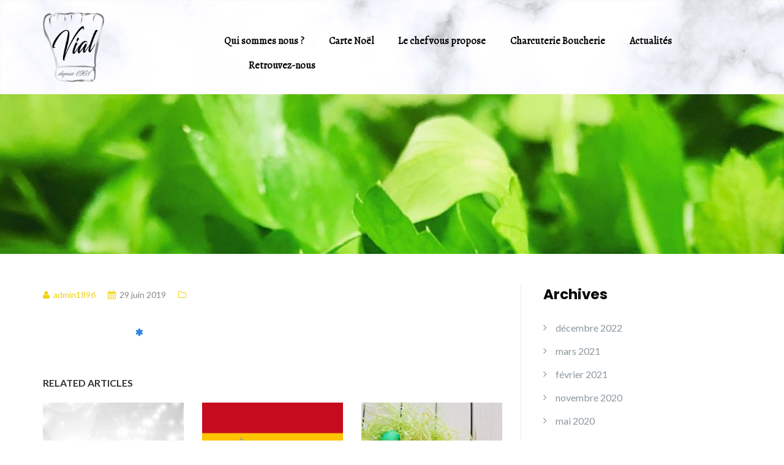

--- FILE ---
content_type: text/html; charset=UTF-8
request_url: https://www.traiteurvial.fr/logo/
body_size: 8976
content:

<!DOCTYPE html>
<html lang="fr-FR">
<head>
	<meta charset="UTF-8"/>
	<meta name="viewport" content="width=device-width, initial-scale=1, maximum-scale=1, user-scalable=no">
	<title>logo</title>
<meta name='robots' content='max-image-preview:large' />
<link rel='dns-prefetch' href='//fonts.googleapis.com' />
<link rel="alternate" type="application/rss+xml" title=" &raquo; Flux" href="https://www.traiteurvial.fr/feed/" />
<link rel="alternate" type="application/rss+xml" title=" &raquo; Flux des commentaires" href="https://www.traiteurvial.fr/comments/feed/" />
<link rel="alternate" type="application/rss+xml" title=" &raquo; logo Flux des commentaires" href="https://www.traiteurvial.fr/feed/?attachment_id=272" />
<script type="text/javascript">
/* <![CDATA[ */
window._wpemojiSettings = {"baseUrl":"https:\/\/s.w.org\/images\/core\/emoji\/14.0.0\/72x72\/","ext":".png","svgUrl":"https:\/\/s.w.org\/images\/core\/emoji\/14.0.0\/svg\/","svgExt":".svg","source":{"concatemoji":"https:\/\/www.traiteurvial.fr\/wp-includes\/js\/wp-emoji-release.min.js?ver=6.4.7"}};
/*! This file is auto-generated */
!function(i,n){var o,s,e;function c(e){try{var t={supportTests:e,timestamp:(new Date).valueOf()};sessionStorage.setItem(o,JSON.stringify(t))}catch(e){}}function p(e,t,n){e.clearRect(0,0,e.canvas.width,e.canvas.height),e.fillText(t,0,0);var t=new Uint32Array(e.getImageData(0,0,e.canvas.width,e.canvas.height).data),r=(e.clearRect(0,0,e.canvas.width,e.canvas.height),e.fillText(n,0,0),new Uint32Array(e.getImageData(0,0,e.canvas.width,e.canvas.height).data));return t.every(function(e,t){return e===r[t]})}function u(e,t,n){switch(t){case"flag":return n(e,"\ud83c\udff3\ufe0f\u200d\u26a7\ufe0f","\ud83c\udff3\ufe0f\u200b\u26a7\ufe0f")?!1:!n(e,"\ud83c\uddfa\ud83c\uddf3","\ud83c\uddfa\u200b\ud83c\uddf3")&&!n(e,"\ud83c\udff4\udb40\udc67\udb40\udc62\udb40\udc65\udb40\udc6e\udb40\udc67\udb40\udc7f","\ud83c\udff4\u200b\udb40\udc67\u200b\udb40\udc62\u200b\udb40\udc65\u200b\udb40\udc6e\u200b\udb40\udc67\u200b\udb40\udc7f");case"emoji":return!n(e,"\ud83e\udef1\ud83c\udffb\u200d\ud83e\udef2\ud83c\udfff","\ud83e\udef1\ud83c\udffb\u200b\ud83e\udef2\ud83c\udfff")}return!1}function f(e,t,n){var r="undefined"!=typeof WorkerGlobalScope&&self instanceof WorkerGlobalScope?new OffscreenCanvas(300,150):i.createElement("canvas"),a=r.getContext("2d",{willReadFrequently:!0}),o=(a.textBaseline="top",a.font="600 32px Arial",{});return e.forEach(function(e){o[e]=t(a,e,n)}),o}function t(e){var t=i.createElement("script");t.src=e,t.defer=!0,i.head.appendChild(t)}"undefined"!=typeof Promise&&(o="wpEmojiSettingsSupports",s=["flag","emoji"],n.supports={everything:!0,everythingExceptFlag:!0},e=new Promise(function(e){i.addEventListener("DOMContentLoaded",e,{once:!0})}),new Promise(function(t){var n=function(){try{var e=JSON.parse(sessionStorage.getItem(o));if("object"==typeof e&&"number"==typeof e.timestamp&&(new Date).valueOf()<e.timestamp+604800&&"object"==typeof e.supportTests)return e.supportTests}catch(e){}return null}();if(!n){if("undefined"!=typeof Worker&&"undefined"!=typeof OffscreenCanvas&&"undefined"!=typeof URL&&URL.createObjectURL&&"undefined"!=typeof Blob)try{var e="postMessage("+f.toString()+"("+[JSON.stringify(s),u.toString(),p.toString()].join(",")+"));",r=new Blob([e],{type:"text/javascript"}),a=new Worker(URL.createObjectURL(r),{name:"wpTestEmojiSupports"});return void(a.onmessage=function(e){c(n=e.data),a.terminate(),t(n)})}catch(e){}c(n=f(s,u,p))}t(n)}).then(function(e){for(var t in e)n.supports[t]=e[t],n.supports.everything=n.supports.everything&&n.supports[t],"flag"!==t&&(n.supports.everythingExceptFlag=n.supports.everythingExceptFlag&&n.supports[t]);n.supports.everythingExceptFlag=n.supports.everythingExceptFlag&&!n.supports.flag,n.DOMReady=!1,n.readyCallback=function(){n.DOMReady=!0}}).then(function(){return e}).then(function(){var e;n.supports.everything||(n.readyCallback(),(e=n.source||{}).concatemoji?t(e.concatemoji):e.wpemoji&&e.twemoji&&(t(e.twemoji),t(e.wpemoji)))}))}((window,document),window._wpemojiSettings);
/* ]]> */
</script>
<style id='wp-emoji-styles-inline-css' type='text/css'>

	img.wp-smiley, img.emoji {
		display: inline !important;
		border: none !important;
		box-shadow: none !important;
		height: 1em !important;
		width: 1em !important;
		margin: 0 0.07em !important;
		vertical-align: -0.1em !important;
		background: none !important;
		padding: 0 !important;
	}
</style>
<link rel='stylesheet' id='wp-block-library-css' href='https://www.traiteurvial.fr/wp-includes/css/dist/block-library/style.min.css?ver=6.4.7' type='text/css' media='all' />
<style id='classic-theme-styles-inline-css' type='text/css'>
/*! This file is auto-generated */
.wp-block-button__link{color:#fff;background-color:#32373c;border-radius:9999px;box-shadow:none;text-decoration:none;padding:calc(.667em + 2px) calc(1.333em + 2px);font-size:1.125em}.wp-block-file__button{background:#32373c;color:#fff;text-decoration:none}
</style>
<style id='global-styles-inline-css' type='text/css'>
body{--wp--preset--color--black: #000000;--wp--preset--color--cyan-bluish-gray: #abb8c3;--wp--preset--color--white: #ffffff;--wp--preset--color--pale-pink: #f78da7;--wp--preset--color--vivid-red: #cf2e2e;--wp--preset--color--luminous-vivid-orange: #ff6900;--wp--preset--color--luminous-vivid-amber: #fcb900;--wp--preset--color--light-green-cyan: #7bdcb5;--wp--preset--color--vivid-green-cyan: #00d084;--wp--preset--color--pale-cyan-blue: #8ed1fc;--wp--preset--color--vivid-cyan-blue: #0693e3;--wp--preset--color--vivid-purple: #9b51e0;--wp--preset--gradient--vivid-cyan-blue-to-vivid-purple: linear-gradient(135deg,rgba(6,147,227,1) 0%,rgb(155,81,224) 100%);--wp--preset--gradient--light-green-cyan-to-vivid-green-cyan: linear-gradient(135deg,rgb(122,220,180) 0%,rgb(0,208,130) 100%);--wp--preset--gradient--luminous-vivid-amber-to-luminous-vivid-orange: linear-gradient(135deg,rgba(252,185,0,1) 0%,rgba(255,105,0,1) 100%);--wp--preset--gradient--luminous-vivid-orange-to-vivid-red: linear-gradient(135deg,rgba(255,105,0,1) 0%,rgb(207,46,46) 100%);--wp--preset--gradient--very-light-gray-to-cyan-bluish-gray: linear-gradient(135deg,rgb(238,238,238) 0%,rgb(169,184,195) 100%);--wp--preset--gradient--cool-to-warm-spectrum: linear-gradient(135deg,rgb(74,234,220) 0%,rgb(151,120,209) 20%,rgb(207,42,186) 40%,rgb(238,44,130) 60%,rgb(251,105,98) 80%,rgb(254,248,76) 100%);--wp--preset--gradient--blush-light-purple: linear-gradient(135deg,rgb(255,206,236) 0%,rgb(152,150,240) 100%);--wp--preset--gradient--blush-bordeaux: linear-gradient(135deg,rgb(254,205,165) 0%,rgb(254,45,45) 50%,rgb(107,0,62) 100%);--wp--preset--gradient--luminous-dusk: linear-gradient(135deg,rgb(255,203,112) 0%,rgb(199,81,192) 50%,rgb(65,88,208) 100%);--wp--preset--gradient--pale-ocean: linear-gradient(135deg,rgb(255,245,203) 0%,rgb(182,227,212) 50%,rgb(51,167,181) 100%);--wp--preset--gradient--electric-grass: linear-gradient(135deg,rgb(202,248,128) 0%,rgb(113,206,126) 100%);--wp--preset--gradient--midnight: linear-gradient(135deg,rgb(2,3,129) 0%,rgb(40,116,252) 100%);--wp--preset--font-size--small: 13px;--wp--preset--font-size--medium: 20px;--wp--preset--font-size--large: 36px;--wp--preset--font-size--x-large: 42px;--wp--preset--spacing--20: 0.44rem;--wp--preset--spacing--30: 0.67rem;--wp--preset--spacing--40: 1rem;--wp--preset--spacing--50: 1.5rem;--wp--preset--spacing--60: 2.25rem;--wp--preset--spacing--70: 3.38rem;--wp--preset--spacing--80: 5.06rem;--wp--preset--shadow--natural: 6px 6px 9px rgba(0, 0, 0, 0.2);--wp--preset--shadow--deep: 12px 12px 50px rgba(0, 0, 0, 0.4);--wp--preset--shadow--sharp: 6px 6px 0px rgba(0, 0, 0, 0.2);--wp--preset--shadow--outlined: 6px 6px 0px -3px rgba(255, 255, 255, 1), 6px 6px rgba(0, 0, 0, 1);--wp--preset--shadow--crisp: 6px 6px 0px rgba(0, 0, 0, 1);}:where(.is-layout-flex){gap: 0.5em;}:where(.is-layout-grid){gap: 0.5em;}body .is-layout-flow > .alignleft{float: left;margin-inline-start: 0;margin-inline-end: 2em;}body .is-layout-flow > .alignright{float: right;margin-inline-start: 2em;margin-inline-end: 0;}body .is-layout-flow > .aligncenter{margin-left: auto !important;margin-right: auto !important;}body .is-layout-constrained > .alignleft{float: left;margin-inline-start: 0;margin-inline-end: 2em;}body .is-layout-constrained > .alignright{float: right;margin-inline-start: 2em;margin-inline-end: 0;}body .is-layout-constrained > .aligncenter{margin-left: auto !important;margin-right: auto !important;}body .is-layout-constrained > :where(:not(.alignleft):not(.alignright):not(.alignfull)){max-width: var(--wp--style--global--content-size);margin-left: auto !important;margin-right: auto !important;}body .is-layout-constrained > .alignwide{max-width: var(--wp--style--global--wide-size);}body .is-layout-flex{display: flex;}body .is-layout-flex{flex-wrap: wrap;align-items: center;}body .is-layout-flex > *{margin: 0;}body .is-layout-grid{display: grid;}body .is-layout-grid > *{margin: 0;}:where(.wp-block-columns.is-layout-flex){gap: 2em;}:where(.wp-block-columns.is-layout-grid){gap: 2em;}:where(.wp-block-post-template.is-layout-flex){gap: 1.25em;}:where(.wp-block-post-template.is-layout-grid){gap: 1.25em;}.has-black-color{color: var(--wp--preset--color--black) !important;}.has-cyan-bluish-gray-color{color: var(--wp--preset--color--cyan-bluish-gray) !important;}.has-white-color{color: var(--wp--preset--color--white) !important;}.has-pale-pink-color{color: var(--wp--preset--color--pale-pink) !important;}.has-vivid-red-color{color: var(--wp--preset--color--vivid-red) !important;}.has-luminous-vivid-orange-color{color: var(--wp--preset--color--luminous-vivid-orange) !important;}.has-luminous-vivid-amber-color{color: var(--wp--preset--color--luminous-vivid-amber) !important;}.has-light-green-cyan-color{color: var(--wp--preset--color--light-green-cyan) !important;}.has-vivid-green-cyan-color{color: var(--wp--preset--color--vivid-green-cyan) !important;}.has-pale-cyan-blue-color{color: var(--wp--preset--color--pale-cyan-blue) !important;}.has-vivid-cyan-blue-color{color: var(--wp--preset--color--vivid-cyan-blue) !important;}.has-vivid-purple-color{color: var(--wp--preset--color--vivid-purple) !important;}.has-black-background-color{background-color: var(--wp--preset--color--black) !important;}.has-cyan-bluish-gray-background-color{background-color: var(--wp--preset--color--cyan-bluish-gray) !important;}.has-white-background-color{background-color: var(--wp--preset--color--white) !important;}.has-pale-pink-background-color{background-color: var(--wp--preset--color--pale-pink) !important;}.has-vivid-red-background-color{background-color: var(--wp--preset--color--vivid-red) !important;}.has-luminous-vivid-orange-background-color{background-color: var(--wp--preset--color--luminous-vivid-orange) !important;}.has-luminous-vivid-amber-background-color{background-color: var(--wp--preset--color--luminous-vivid-amber) !important;}.has-light-green-cyan-background-color{background-color: var(--wp--preset--color--light-green-cyan) !important;}.has-vivid-green-cyan-background-color{background-color: var(--wp--preset--color--vivid-green-cyan) !important;}.has-pale-cyan-blue-background-color{background-color: var(--wp--preset--color--pale-cyan-blue) !important;}.has-vivid-cyan-blue-background-color{background-color: var(--wp--preset--color--vivid-cyan-blue) !important;}.has-vivid-purple-background-color{background-color: var(--wp--preset--color--vivid-purple) !important;}.has-black-border-color{border-color: var(--wp--preset--color--black) !important;}.has-cyan-bluish-gray-border-color{border-color: var(--wp--preset--color--cyan-bluish-gray) !important;}.has-white-border-color{border-color: var(--wp--preset--color--white) !important;}.has-pale-pink-border-color{border-color: var(--wp--preset--color--pale-pink) !important;}.has-vivid-red-border-color{border-color: var(--wp--preset--color--vivid-red) !important;}.has-luminous-vivid-orange-border-color{border-color: var(--wp--preset--color--luminous-vivid-orange) !important;}.has-luminous-vivid-amber-border-color{border-color: var(--wp--preset--color--luminous-vivid-amber) !important;}.has-light-green-cyan-border-color{border-color: var(--wp--preset--color--light-green-cyan) !important;}.has-vivid-green-cyan-border-color{border-color: var(--wp--preset--color--vivid-green-cyan) !important;}.has-pale-cyan-blue-border-color{border-color: var(--wp--preset--color--pale-cyan-blue) !important;}.has-vivid-cyan-blue-border-color{border-color: var(--wp--preset--color--vivid-cyan-blue) !important;}.has-vivid-purple-border-color{border-color: var(--wp--preset--color--vivid-purple) !important;}.has-vivid-cyan-blue-to-vivid-purple-gradient-background{background: var(--wp--preset--gradient--vivid-cyan-blue-to-vivid-purple) !important;}.has-light-green-cyan-to-vivid-green-cyan-gradient-background{background: var(--wp--preset--gradient--light-green-cyan-to-vivid-green-cyan) !important;}.has-luminous-vivid-amber-to-luminous-vivid-orange-gradient-background{background: var(--wp--preset--gradient--luminous-vivid-amber-to-luminous-vivid-orange) !important;}.has-luminous-vivid-orange-to-vivid-red-gradient-background{background: var(--wp--preset--gradient--luminous-vivid-orange-to-vivid-red) !important;}.has-very-light-gray-to-cyan-bluish-gray-gradient-background{background: var(--wp--preset--gradient--very-light-gray-to-cyan-bluish-gray) !important;}.has-cool-to-warm-spectrum-gradient-background{background: var(--wp--preset--gradient--cool-to-warm-spectrum) !important;}.has-blush-light-purple-gradient-background{background: var(--wp--preset--gradient--blush-light-purple) !important;}.has-blush-bordeaux-gradient-background{background: var(--wp--preset--gradient--blush-bordeaux) !important;}.has-luminous-dusk-gradient-background{background: var(--wp--preset--gradient--luminous-dusk) !important;}.has-pale-ocean-gradient-background{background: var(--wp--preset--gradient--pale-ocean) !important;}.has-electric-grass-gradient-background{background: var(--wp--preset--gradient--electric-grass) !important;}.has-midnight-gradient-background{background: var(--wp--preset--gradient--midnight) !important;}.has-small-font-size{font-size: var(--wp--preset--font-size--small) !important;}.has-medium-font-size{font-size: var(--wp--preset--font-size--medium) !important;}.has-large-font-size{font-size: var(--wp--preset--font-size--large) !important;}.has-x-large-font-size{font-size: var(--wp--preset--font-size--x-large) !important;}
.wp-block-navigation a:where(:not(.wp-element-button)){color: inherit;}
:where(.wp-block-post-template.is-layout-flex){gap: 1.25em;}:where(.wp-block-post-template.is-layout-grid){gap: 1.25em;}
:where(.wp-block-columns.is-layout-flex){gap: 2em;}:where(.wp-block-columns.is-layout-grid){gap: 2em;}
.wp-block-pullquote{font-size: 1.5em;line-height: 1.6;}
</style>
<link rel='stylesheet' id='grw-public-main-css-css' href='https://www.traiteurvial.fr/wp-content/plugins/widget-google-reviews/assets/css/public-main.css?ver=5.0' type='text/css' media='all' />
<link rel='stylesheet' id='illdy-google-fonts-css' href='https://fonts.googleapis.com/css?family=Source+Sans+Pro:400,900,700,300,300italic|Lato:300,400,700,900|Poppins:300,400,500,600,700' type='text/css' media='all' />
<link rel='stylesheet' id='bootstrap-css' href='https://www.traiteurvial.fr/wp-content/themes/illdy/layout/css/bootstrap.min.css?ver=3.3.6' type='text/css' media='all' />
<link rel='stylesheet' id='bootstrap-theme-css' href='https://www.traiteurvial.fr/wp-content/themes/illdy/layout/css/bootstrap-theme.min.css?ver=3.3.6' type='text/css' media='all' />
<link rel='stylesheet' id='font-awesome-css' href='https://www.traiteurvial.fr/wp-content/themes/illdy/layout/css/font-awesome.min.css?ver=4.5.0' type='text/css' media='all' />
<link rel='stylesheet' id='owl-carousel-css' href='https://www.traiteurvial.fr/wp-content/themes/illdy/layout/css/owl-carousel.min.css?ver=2.0.0' type='text/css' media='all' />
<link rel='stylesheet' id='illdy-main-css' href='https://www.traiteurvial.fr/wp-content/themes/illdy/layout/css/main.css?ver=6.4.7' type='text/css' media='all' />
<link rel='stylesheet' id='illdy-custom-css' href='https://www.traiteurvial.fr/wp-content/themes/illdy/layout/css/custom.css?ver=6.4.7' type='text/css' media='all' />
<link rel='stylesheet' id='illdy-style-css' href='https://www.traiteurvial.fr/wp-content/themes/illdy/style.css?ver=1.0.16' type='text/css' media='all' />
<script type="text/javascript" defer="defer" src="https://www.traiteurvial.fr/wp-content/plugins/widget-google-reviews/assets/js/public-main.js?ver=5.0" id="grw-public-main-js-js"></script>
<script type="text/javascript" src="https://www.traiteurvial.fr/wp-includes/js/jquery/jquery.min.js?ver=3.7.1" id="jquery-core-js"></script>
<script type="text/javascript" src="https://www.traiteurvial.fr/wp-includes/js/jquery/jquery-migrate.min.js?ver=3.4.1" id="jquery-migrate-js"></script>
<link rel="https://api.w.org/" href="https://www.traiteurvial.fr/wp-json/" /><link rel="alternate" type="application/json" href="https://www.traiteurvial.fr/wp-json/wp/v2/media/272" /><link rel="EditURI" type="application/rsd+xml" title="RSD" href="https://www.traiteurvial.fr/xmlrpc.php?rsd" />
<meta name="generator" content="WordPress 6.4.7" />
<link rel='shortlink' href='https://www.traiteurvial.fr/?p=272' />
<link rel="alternate" type="application/json+oembed" href="https://www.traiteurvial.fr/wp-json/oembed/1.0/embed?url=https%3A%2F%2Fwww.traiteurvial.fr%2Flogo%2F" />
<link rel="alternate" type="text/xml+oembed" href="https://www.traiteurvial.fr/wp-json/oembed/1.0/embed?url=https%3A%2F%2Fwww.traiteurvial.fr%2Flogo%2F&#038;format=xml" />
	<link rel="preconnect" href="https://fonts.googleapis.com">
	<link rel="preconnect" href="https://fonts.gstatic.com">
	<link href='https://fonts.googleapis.com/css2?display=swap&family=Alegreya' rel='stylesheet'><style type="text/css">.pace .pace-progress {background-color: #f1d204; color: #f1d204;}.pace .pace-activity {box-shadow: inset 0 0 0 2px #f1d204, inset 0 0 0 7px #020202;}.pace-overlay {background-color: #ddc299;}</style><meta name="redi-version" content="1.2.7" /><link rel="icon" href="https://www.traiteurvial.fr/wp-content/uploads/2019/06/logo-TOQUE-VIAL-small.png" sizes="32x32" />
<link rel="icon" href="https://www.traiteurvial.fr/wp-content/uploads/2019/06/logo-TOQUE-VIAL-small.png" sizes="192x192" />
<link rel="apple-touch-icon" href="https://www.traiteurvial.fr/wp-content/uploads/2019/06/logo-TOQUE-VIAL-small.png" />
<meta name="msapplication-TileImage" content="https://www.traiteurvial.fr/wp-content/uploads/2019/06/logo-TOQUE-VIAL-small.png" />

		<style type="text/css" id="illdy-about-section-css">#header.header-front-page {background-image: url(https://www.traiteurvial.fr/wp-content/uploads/2019/10/crevettes-2.jpeg) !important;}#header.header-front-page {background-position-y: top;}#header.header-front-page {background-position-x: center;}#header.header-front-page {background-size: cover !important;}#header.header-front-page {background-attachment: scroll !important;}#header.header-front-page .bottom-header .header-button-one {background-color: rgba( 2, 2, 2, .2 );}#header.header-front-page .bottom-header .header-button-one:hover, #header.header-front-page .bottom-header .header-button-one:focus {background-color: rgba( 2, 2, 2, .1 );}#header.header-front-page .bottom-header .header-button-one {border-color: #020202;}#header.header-front-page .bottom-header h1 {color: #020202;}#header.header-front-page .bottom-header span.span-dot {color: #020000;}#header.header-front-page .bottom-header .section-description {color: #0f0f0f;}</style>
		<style type="text/css" id="illdy-latestnews-section-css">#latest-news {background-image: url(https://www.traiteurvial.fr/wp-content/uploads/2019/10/boutique-filtre-noir-floue.jpeg) !important;}</style>
		<style type="text/css" id="illdy-fullwidth-section-css">#full-width:before {background-color: #09a31b;}</style>
		<style type="text/css" id="illdy-about-section-css">#about:before {background-color: #ffffff;}#about .section-header .section-description {color: #020202;}</style>
		<style type="text/css" id="illdy-projects-section-css">#projects:before {background-image: url(https://www.traiteurvial.fr/wp-content/themes/illdy/layout/images/front-page/pattern.png) !important;}#projects:before {background-size: auto !important;}#projects:before {background-repeat: repeat !important;}</style>
		<style type="text/css" id="illdy-services-section-css"></style>
		<style type="text/css" id="illdy-team-section-css">#team:before {background-size: auto !important;}#team:before {background-repeat: repeat !important;}</style>
		<style type="text/css" id="illdy-testimonials-section-css">#testimonials:before {background-image: url(https://www.traiteurvial.fr/wp-content/uploads/2019/10/pisala-flou.jpg) !important;}#testimonials:before {background-attachment: scroll !important;}</style>

			<style type="text/css" id="wp-custom-css">
			.menu-item a {
	font-family: 'Alegreya';
  font-style: normal;
}

#header .top-header .header-navigation ul li a {
    color: #000;
    font-size: 16px;
    line-height: 26px;
}

#blog h2 {
	color: #000;
	font-family: 'Alegreya';
}

#header-blog h1 {
 font-family: 'Alegreya';
}

.top-header {
	background-image: url(" https://www.traiteurvial.fr/wp-content/uploads/2019/10/marble-2371776_1920-1.jpg");
}

.open-responsive-menu .fa {
  color: #000;
}		</style>
			<style id="egf-frontend-styles" type="text/css">
		p {color: #050505;font-family: 'Alegreya', sans-serif;font-size: 18px;font-style: normal;font-weight: 400;} h1 {} h3 {color: #050505;font-family: 'Alegreya', sans-serif;font-style: normal;font-weight: 400;} h2 {color: #020202;font-size: 45px;} h4 {color: #050505;} h5 {color: #050505;} h6 {} 	</style>
	</head>
<body class="attachment attachment-template-default single single-attachment postid-272 attachmentid-272 attachment-png wp-custom-logo group-blog">
<header id="header" class="header-blog" style="background-image: url(https://www.traiteurvial.fr/wp-content/uploads/2019/11/cropped-private-var-mobile-Containers-Data-Application-A086E3B9-080C-4477-95D2-505BB7084EB7-tmp-F22AF0A4-CEA6-484C-83C5-4431274A5468-Image.jpeg);background-attachment: fixed;">
	<div class="top-header">
		<div class="container">
			<div class="row">
				<div class="col-sm-4 col-xs-8">

											<a href="https://www.traiteurvial.fr" title="">
							<img class="header-logo-img" src="https://www.traiteurvial.fr/wp-content/uploads/2019/06/cropped-logo-TOQUE-VIAL-1-4.png" width="100"/>
						</a>
					
				</div><!--/.col-sm-2-->
				<div class="col-sm-12 col-xs-4">
					<nav class="header-navigation">
						<ul id="menu-menu-1" class="clearfix"><li id="menu-item-94" class="menu-item menu-item-type-post_type menu-item-object-page menu-item-94"><a href="https://www.traiteurvial.fr/qui-sommes-nous/">Qui sommes nous ?</a></li>
<li id="menu-item-953" class="menu-item menu-item-type-custom menu-item-object-custom menu-item-953"><a href="https://www.traiteurvial.fr/wp-content/uploads/2025/12/MaisonVial_carte2025.pdf">Carte Noël</a></li>
<li id="menu-item-91" class="menu-item menu-item-type-post_type menu-item-object-page menu-item-91"><a href="https://www.traiteurvial.fr/le-chef-vous-propose/">Le chef vous propose</a></li>
<li id="menu-item-425" class="menu-item menu-item-type-post_type menu-item-object-page menu-item-425"><a href="https://www.traiteurvial.fr/boucherie-charcuterie/">Charcuterie Boucherie</a></li>
<li id="menu-item-90" class="menu-item menu-item-type-post_type menu-item-object-page current_page_parent menu-item-90"><a href="https://www.traiteurvial.fr/actualites/">Actualités</a></li>
<li id="menu-item-547" class="menu-item menu-item-type-post_type menu-item-object-page menu-item-547"><a href="https://www.traiteurvial.fr/contactez-nous/">Retrouvez-nous</a></li>
</ul>					</nav>
					<button class="open-responsive-menu"><i class="fa fa-bars"></i></button>
				</div><!--/.col-sm-10-->
			</div><!--/.row-->
		</div><!--/.container-->
	</div><!--/.top-header-->
	<nav class="responsive-menu">
		<ul>
			<li class="menu-item menu-item-type-post_type menu-item-object-page menu-item-94"><a href="https://www.traiteurvial.fr/qui-sommes-nous/">Qui sommes nous ?</a></li>
<li class="menu-item menu-item-type-custom menu-item-object-custom menu-item-953"><a href="https://www.traiteurvial.fr/wp-content/uploads/2025/12/MaisonVial_carte2025.pdf">Carte Noël</a></li>
<li class="menu-item menu-item-type-post_type menu-item-object-page menu-item-91"><a href="https://www.traiteurvial.fr/le-chef-vous-propose/">Le chef vous propose</a></li>
<li class="menu-item menu-item-type-post_type menu-item-object-page menu-item-425"><a href="https://www.traiteurvial.fr/boucherie-charcuterie/">Charcuterie Boucherie</a></li>
<li class="menu-item menu-item-type-post_type menu-item-object-page current_page_parent menu-item-90"><a href="https://www.traiteurvial.fr/actualites/">Actualités</a></li>
<li class="menu-item menu-item-type-post_type menu-item-object-page menu-item-547"><a href="https://www.traiteurvial.fr/contactez-nous/">Retrouvez-nous</a></li>
		</ul>
	</nav><!--/.responsive-menu-->
	<div class="bottom-header blog">
	<div class="container">
		<div class="row">
							<div class="col-sm-12">
												</div><!--/.col-sm-12-->
								</div><!--/.row-->
	</div><!--/.container-->
</div><!--/.bottom-header.blog-->
</header><!--/#header-->
	<div class="container">
	<div class="row">
				<div class="col-sm-8">
			
				<section id="blog">
					<article id="post-272" class="blog-post post-272 attachment type-attachment status-inherit hentry">
	
	<div class="blog-post-meta"><span class="post-meta-author"><i class="fa fa-user"></i>admin1896</span><span class="post-meta-time"><i class="fa fa-calendar"></i><time datetime="2019-06-29">29 juin 2019</time></span><span class="post-meta-categories"><i class="fa fa-folder-o" aria-hidden="true"></i></span></div><!--/.blog-post-meta-->	<div class="blog-post-entry markup-format">
		<p class="attachment"><a href='https://www.traiteurvial.fr/wp-content/uploads/2019/06/logo.png'><img decoding="async" width="175" height="45" src="https://www.traiteurvial.fr/wp-content/uploads/2019/06/logo.png" class="attachment-medium size-medium" alt="" /></a></p>
	</div><!--/.blog-post-entry.markup-format-->
	<div class="blog-post-related-articles"><div class="row"><div class="col-sm-12"><div class="related-article-title">Related Articles</div><!--/.related-article-title--></div><!--/.col-sm-12--><div class="col-sm-4"><a href="https://www.traiteurvial.fr/tarif-des-volailles/" title="Tarif des Volailles" class="related-post" style="background-image: url(https://www.traiteurvial.fr/wp-content/uploads/2020/11/Tradition_Noel_680-240x206.jpg);"><span class="related-post-title">Tarif des Volailles</span></a><!--/.related-post--></div><!--/.col-sm-4--><div class="col-sm-4"><a href="https://www.traiteurvial.fr/paella-andalouse-samedi-3-et-dimanche-4-avril-2021/" title="Paëlla andalouse Samedi 3 et Dimanche 4 Avril 2021" class="related-post" style="background-image: url(https://www.traiteurvial.fr/wp-content/uploads/2020/04/img_6492-240x206.png);"><span class="related-post-title">Paëlla andalouse Samedi 3 et Dimanche 4 Avril 2021</span></a><!--/.related-post--></div><!--/.col-sm-4--><div class="col-sm-4"><a href="https://www.traiteurvial.fr/week-end-de-paques/" title="Week-end de Pâques" class="related-post" style="background-image: url(https://www.traiteurvial.fr/wp-content/uploads/2021/03/IMG_2064-240x206.jpg);"><span class="related-post-title">Week-end de Pâques</span></a><!--/.related-post--></div><!--/.col-sm-4--></div><!--/.row--></div><!--/.blog-post-related-articles-->	
<div id="comments">
	
	
			<div id="respond" class="comment-respond">
		<h3 id="reply-title" class="comment-reply-title">Laisser un commentaire</h3><p class="must-log-in">Vous devez <a href="https://www.traiteurvial.fr/wp-login.php?redirect_to=https%3A%2F%2Fwww.traiteurvial.fr%2Flogo%2F">vous connecter</a> pour publier un commentaire.</p>	</div><!-- #respond -->
	</div><!--/#comments-->
</article><!--/#post-272.blog-post-->
				</section><!--/#blog-->
			</div><!--/.col-sm-7-->

							<div class="col-sm-4">
					<div id="sidebar">
						<div id="archives-4" class="widget widget_archive"><div class="widget-title"><h5>Archives</h5></div>
			<ul>
					<li><a href='https://www.traiteurvial.fr/2022/12/'>décembre 2022</a></li>
	<li><a href='https://www.traiteurvial.fr/2021/03/'>mars 2021</a></li>
	<li><a href='https://www.traiteurvial.fr/2021/02/'>février 2021</a></li>
	<li><a href='https://www.traiteurvial.fr/2020/11/'>novembre 2020</a></li>
	<li><a href='https://www.traiteurvial.fr/2020/05/'>mai 2020</a></li>
	<li><a href='https://www.traiteurvial.fr/2019/12/'>décembre 2019</a></li>
	<li><a href='https://www.traiteurvial.fr/2019/11/'>novembre 2019</a></li>
			</ul>

			</div>					</div>
				</div>
					</div><!--/.row-->
	</div><!--/.container-->
	<footer id="footer">
		<div class="container">
			<div class="row">
								<div class="col-md-3 col-sm-6 col-xs-12">
					<div id="nav_menu-3" class="widget widget_nav_menu"><div class="menu-menu-1-container"><ul id="menu-menu-3" class="menu"><li class="menu-item menu-item-type-post_type menu-item-object-page menu-item-94"><a href="https://www.traiteurvial.fr/qui-sommes-nous/">Qui sommes nous ?</a></li>
<li class="menu-item menu-item-type-custom menu-item-object-custom menu-item-953"><a href="https://www.traiteurvial.fr/wp-content/uploads/2025/12/MaisonVial_carte2025.pdf">Carte Noël</a></li>
<li class="menu-item menu-item-type-post_type menu-item-object-page menu-item-91"><a href="https://www.traiteurvial.fr/le-chef-vous-propose/">Le chef vous propose</a></li>
<li class="menu-item menu-item-type-post_type menu-item-object-page menu-item-425"><a href="https://www.traiteurvial.fr/boucherie-charcuterie/">Charcuterie Boucherie</a></li>
<li class="menu-item menu-item-type-post_type menu-item-object-page current_page_parent menu-item-90"><a href="https://www.traiteurvial.fr/actualites/">Actualités</a></li>
<li class="menu-item menu-item-type-post_type menu-item-object-page menu-item-547"><a href="https://www.traiteurvial.fr/contactez-nous/">Retrouvez-nous</a></li>
</ul></div></div>				</div><!--/.col-sm-3-->
				<div class="col-md-3 col-sm-6 col-xs-12">
					
		<div id="recent-posts-15" class="widget widget_recent_entries">
		<div class="widget-title"><h5>Articles récents</h5></div>
		<ul>
											<li>
					<a href="https://www.traiteurvial.fr/tarif-des-volailles/">Tarif des Volailles</a>
									</li>
											<li>
					<a href="https://www.traiteurvial.fr/paella-andalouse-samedi-3-et-dimanche-4-avril-2021/">Paëlla andalouse Samedi 3 et Dimanche 4 Avril 2021</a>
									</li>
					</ul>

		</div><div id="media_image-8" class="widget widget_media_image"><img width="200" height="133" src="https://www.traiteurvial.fr/wp-content/uploads/2019/06/Logo-Fait-Maison-blaznc-300x200.png" class="image wp-image-244  attachment-200x133 size-200x133" alt="" style="max-width: 100%; height: auto;" decoding="async" loading="lazy" /></div>				</div><!--/.col-sm-3-->
				<div class="col-md-3 col-sm-6 col-xs-12">
					<div id="media_image-10" class="widget widget_media_image"><img width="180" height="354" src="https://www.traiteurvial.fr/wp-content/uploads/2019/10/BRESSE-520x1024.png" class="image wp-image-586  attachment-180x354 size-180x354" alt="" style="max-width: 100%; height: auto;" decoding="async" loading="lazy" srcset="https://www.traiteurvial.fr/wp-content/uploads/2019/10/BRESSE-520x1024.png 520w, https://www.traiteurvial.fr/wp-content/uploads/2019/10/BRESSE-152x300.png 152w, https://www.traiteurvial.fr/wp-content/uploads/2019/10/BRESSE-768x1512.png 768w, https://www.traiteurvial.fr/wp-content/uploads/2019/10/BRESSE.png 900w" sizes="(max-width: 180px) 100vw, 180px" /></div>				</div><!--/.col-sm-3-->
				<div class="col-md-3 col-sm-6 col-xs-12">
					<div id="grw_widget-4" class="widget google-reviews-widget">        <div class="wp-gr wpac wp-dark" data-id="grw_widget-4" data-layout="list" data-exec="false" data-options='{"text_size":"120","trans":{"read more":"plus"}}'><div class="wp-google-list"><div class="wp-google-place"><div class="wp-google-left"><img src="https://maps.gstatic.com/mapfiles/place_api/icons/generic_business-71.png" alt="Traiteur Vial" width="50" height="50" title="Traiteur Vial"></div><div class="wp-google-right"><div class="wp-google-name"><a href="https://maps.google.com/?cid=742781321726447598" target="_blank" rel="nofollow noopener"><span>Traiteur Vial</span></a></div><div><span class="wp-google-rating">4.7</span><span class="wp-google-stars"><span class="wp-stars"><span class="wp-star"><svg width="17" height="17" viewBox="0 0 1792 1792"><path d="M1728 647q0 22-26 48l-363 354 86 500q1 7 1 20 0 21-10.5 35.5t-30.5 14.5q-19 0-40-12l-449-236-449 236q-22 12-40 12-21 0-31.5-14.5t-10.5-35.5q0-6 2-20l86-500-364-354q-25-27-25-48 0-37 56-46l502-73 225-455q19-41 49-41t49 41l225 455 502 73q56 9 56 46z" fill="#fb8e28"></path></svg></span><span class="wp-star"><svg width="17" height="17" viewBox="0 0 1792 1792"><path d="M1728 647q0 22-26 48l-363 354 86 500q1 7 1 20 0 21-10.5 35.5t-30.5 14.5q-19 0-40-12l-449-236-449 236q-22 12-40 12-21 0-31.5-14.5t-10.5-35.5q0-6 2-20l86-500-364-354q-25-27-25-48 0-37 56-46l502-73 225-455q19-41 49-41t49 41l225 455 502 73q56 9 56 46z" fill="#fb8e28"></path></svg></span><span class="wp-star"><svg width="17" height="17" viewBox="0 0 1792 1792"><path d="M1728 647q0 22-26 48l-363 354 86 500q1 7 1 20 0 21-10.5 35.5t-30.5 14.5q-19 0-40-12l-449-236-449 236q-22 12-40 12-21 0-31.5-14.5t-10.5-35.5q0-6 2-20l86-500-364-354q-25-27-25-48 0-37 56-46l502-73 225-455q19-41 49-41t49 41l225 455 502 73q56 9 56 46z" fill="#fb8e28"></path></svg></span><span class="wp-star"><svg width="17" height="17" viewBox="0 0 1792 1792"><path d="M1728 647q0 22-26 48l-363 354 86 500q1 7 1 20 0 21-10.5 35.5t-30.5 14.5q-19 0-40-12l-449-236-449 236q-22 12-40 12-21 0-31.5-14.5t-10.5-35.5q0-6 2-20l86-500-364-354q-25-27-25-48 0-37 56-46l502-73 225-455q19-41 49-41t49 41l225 455 502 73q56 9 56 46z" fill="#fb8e28"></path></svg></span><span class="wp-star"><svg width="17" height="17" viewBox="0 0 1792 1792"><path d="M1250 957l257-250-356-52-66-10-30-60-159-322v963l59 31 318 168-60-355-12-66zm452-262l-363 354 86 500q5 33-6 51.5t-34 18.5q-17 0-40-12l-449-236-449 236q-23 12-40 12-23 0-34-18.5t-6-51.5l86-500-364-354q-32-32-23-59.5t54-34.5l502-73 225-455q20-41 49-41 28 0 49 41l225 455 502 73q45 7 54 34.5t-24 59.5z" fill="#fb8e28"></path></svg></span></span></span></div><div class="wp-google-powered">Basé sur 11 avis</div><div class="wp-google-powered"><img src="https://www.traiteurvial.fr/wp-content/plugins/widget-google-reviews/assets/img/powered_by_google_on_non_white.png" alt="powered by Google" width="144" height="18" title="powered by Google"></div><div class="wp-google-wr"><a href="https://search.google.com/local/writereview?placeid=ChIJxXI861fVzRIR7s9MO63jTgo" target="_blank" rel="nofollow noopener" onclick="return rplg_leave_review_window.call(this)">notez nous sur<svg viewBox="0 0 512 512" height="18" width="18"><g fill="none" fill-rule="evenodd"><path d="M482.56 261.36c0-16.73-1.5-32.83-4.29-48.27H256v91.29h127.01c-5.47 29.5-22.1 54.49-47.09 71.23v59.21h76.27c44.63-41.09 70.37-101.59 70.37-173.46z" fill="#4285f4"/><path d="M256 492c63.72 0 117.14-21.13 156.19-57.18l-76.27-59.21c-21.13 14.16-48.17 22.53-79.92 22.53-61.47 0-113.49-41.51-132.05-97.3H45.1v61.15c38.83 77.13 118.64 130.01 210.9 130.01z" fill="#34a853"/><path d="M123.95 300.84c-4.72-14.16-7.4-29.29-7.4-44.84s2.68-30.68 7.4-44.84V150.01H45.1C29.12 181.87 20 217.92 20 256c0 38.08 9.12 74.13 25.1 105.99l78.85-61.15z" fill="#fbbc05"/><path d="M256 113.86c34.65 0 65.76 11.91 90.22 35.29l67.69-67.69C373.03 43.39 319.61 20 256 20c-92.25 0-172.07 52.89-210.9 130.01l78.85 61.15c18.56-55.78 70.59-97.3 132.05-97.3z" fill="#ea4335"/><path d="M20 20h472v472H20V20z"/></g></svg></a></div></div></div><div class="wp-google-content-inner"><div class="wp-google-reviews"></div><a href="https://search.google.com/local/reviews?placeid=" class="wp-google-url" target="_blank" rel="nofollow noopener">Voir tous les avis</a></div></div><img src="[data-uri]" alt="js_loader" onload="(function(el, data) {var f = function() { window.grw_init ? grw_init(el, data) : setTimeout(f, 400) }; f() })(this);" width="1" height="1" style="display:none"></div>        </div>				</div><!--/.col-sm-3-->
			</div><!--/.row-->
		</div><!--/.container-->
	</footer>

	<div class="bottom-footer">
		<div class="container">
			<p class="copyright">
				<span>Thème : <a href="http://colorlib.com/wp/themes/illdy" title="Illdy" target="_blank">Illdy</a>.</span>
				<span class="bottom-copyright" data-customizer="copyright-credit"><br /><a href="https://www.traiteurvial.fr/?page_id=582">Mentions légales</a><br /><a href="/wp-admin/">Accès administrateur</a><br />© Copyright 2019. Tout droits réservés. Les photos sont protégées par un droit d'auteur.<br />Traiteur antibes -- traiteur juan-les-pins -- boucherie charcuterie</span>
			</p>
		</div>
	</div>


<script type="text/javascript" src="https://www.traiteurvial.fr/wp-includes/js/jquery/ui/core.min.js?ver=1.13.2" id="jquery-ui-core-js"></script>
<script type="text/javascript" src="https://www.traiteurvial.fr/wp-includes/js/jquery/ui/progressbar.min.js?ver=1.13.2" id="jquery-ui-progressbar-js"></script>
<script type="text/javascript" src="https://www.traiteurvial.fr/wp-content/themes/illdy/layout/js/bootstrap/bootstrap.min.js?ver=3.3.6" id="illdy-bootstrap-js"></script>
<script type="text/javascript" src="https://www.traiteurvial.fr/wp-content/themes/illdy/layout/js/owl-carousel/owl-carousel.min.js?ver=2.0.0" id="illdy-owl-carousel-js"></script>
<script type="text/javascript" src="https://www.traiteurvial.fr/wp-content/themes/illdy/layout/js/count-to/count-to.min.js?ver=6.4.7" id="illdy-count-to-js"></script>
<script type="text/javascript" src="https://www.traiteurvial.fr/wp-content/themes/illdy/layout/js/visible/visible.min.js?ver=6.4.7" id="illdy-visible-js"></script>
<script type="text/javascript" src="https://www.traiteurvial.fr/wp-content/themes/illdy/layout/js/parallax/parallax.min.js?ver=1.0.16" id="illdy-parallax-js"></script>
<script type="text/javascript" src="https://www.traiteurvial.fr/wp-content/themes/illdy/layout/js/plugins.min.js?ver=1.0.16" id="illdy-plugins-js"></script>
<script type="text/javascript" src="https://www.traiteurvial.fr/wp-content/themes/illdy/layout/js/scripts.js?ver=1.0.16" id="illdy-scripts-js"></script>
</body></html>


--- FILE ---
content_type: text/css
request_url: https://www.traiteurvial.fr/wp-content/themes/illdy/style.css?ver=1.0.16
body_size: 435
content:
/*
Theme Name: Illdy
Theme URI: http://colorlib.com/wp/themes/illdy/
Author: Colorlib
Author URI: http://colorlib.com
Description: Illdy is a stunning multipurpose WordPress theme built based on Bootstrap frontend framework making it fully responsive and mobile friendly. This theme is well suited for business, landing page, portfolio or any other creative websites. This leaves heavy lifting to WordPress Customizer therefore you can create your website on live preview mode. Which means that you can see changes happen on your website in real time as you make them
Version: 2.1.4
License: GNU General Public License v2 or later
License URI: http://www.gnu.org/licenses/gpl-2.0.html
Tags: blog, e-commerce, portfolio
Text Domain: illdy

This theme, like WordPress, is licensed under the GPL.
Use it to make something cool, have fun, and share what you've learned with others.
*/
